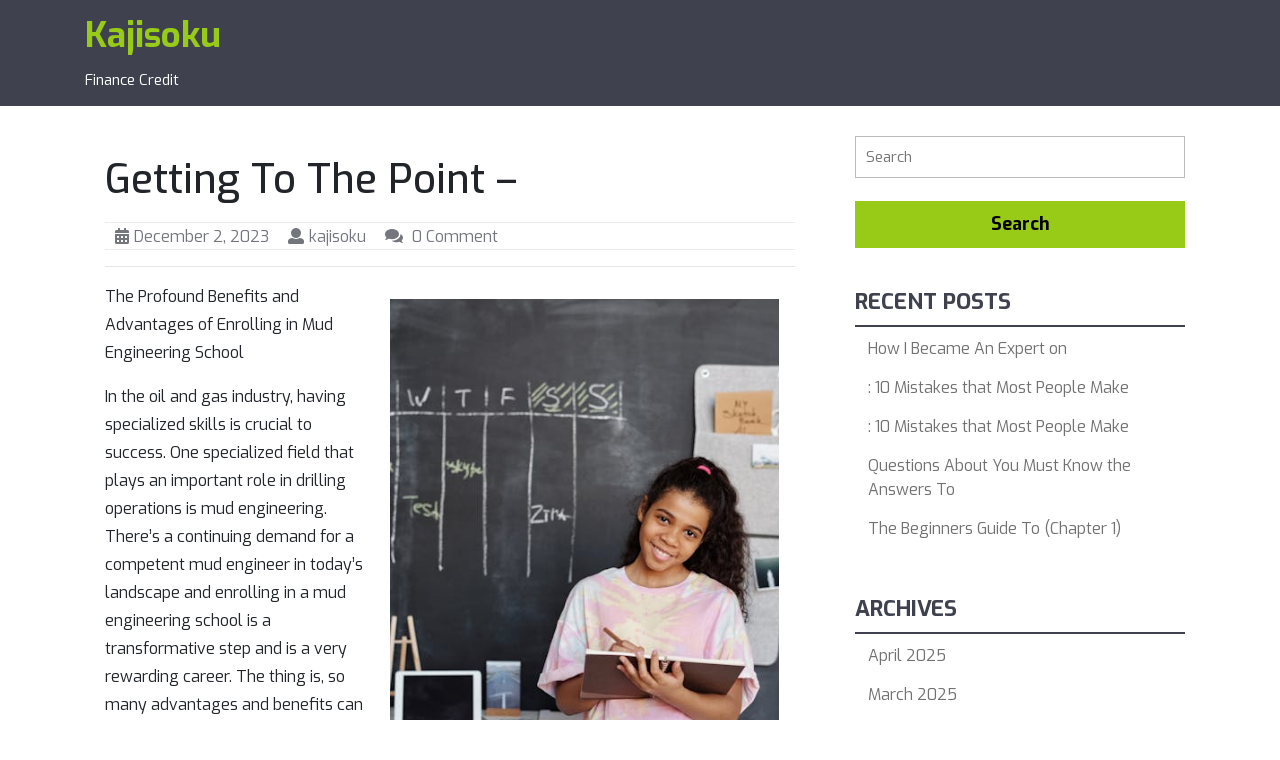

--- FILE ---
content_type: text/html; charset=UTF-8
request_url: https://www.kajisoku.net/getting-to-the-point-13/
body_size: 11802
content:
<!DOCTYPE html>
<html lang="en-US">
<head>
  <meta charset="UTF-8">
  <meta name="viewport" content="width=device-width">
  <title>Getting To The Point &#8211; &#8211; Kajisoku</title>
<meta name='robots' content='max-image-preview:large' />
	<style>img:is([sizes="auto" i], [sizes^="auto," i]) { contain-intrinsic-size: 3000px 1500px }</style>
	<link rel='dns-prefetch' href='//fonts.googleapis.com' />
<link rel="alternate" type="application/rss+xml" title="Kajisoku &raquo; Feed" href="https://www.kajisoku.net/feed/" />
<link rel="alternate" type="application/rss+xml" title="Kajisoku &raquo; Comments Feed" href="https://www.kajisoku.net/comments/feed/" />
<link rel="alternate" type="application/rss+xml" title="Kajisoku &raquo; Getting To The Point &#8211; Comments Feed" href="https://www.kajisoku.net/getting-to-the-point-13/feed/" />
<script type="text/javascript">
/* <![CDATA[ */
window._wpemojiSettings = {"baseUrl":"https:\/\/s.w.org\/images\/core\/emoji\/16.0.1\/72x72\/","ext":".png","svgUrl":"https:\/\/s.w.org\/images\/core\/emoji\/16.0.1\/svg\/","svgExt":".svg","source":{"concatemoji":"https:\/\/www.kajisoku.net\/wp-includes\/js\/wp-emoji-release.min.js?ver=6.8.3"}};
/*! This file is auto-generated */
!function(s,n){var o,i,e;function c(e){try{var t={supportTests:e,timestamp:(new Date).valueOf()};sessionStorage.setItem(o,JSON.stringify(t))}catch(e){}}function p(e,t,n){e.clearRect(0,0,e.canvas.width,e.canvas.height),e.fillText(t,0,0);var t=new Uint32Array(e.getImageData(0,0,e.canvas.width,e.canvas.height).data),a=(e.clearRect(0,0,e.canvas.width,e.canvas.height),e.fillText(n,0,0),new Uint32Array(e.getImageData(0,0,e.canvas.width,e.canvas.height).data));return t.every(function(e,t){return e===a[t]})}function u(e,t){e.clearRect(0,0,e.canvas.width,e.canvas.height),e.fillText(t,0,0);for(var n=e.getImageData(16,16,1,1),a=0;a<n.data.length;a++)if(0!==n.data[a])return!1;return!0}function f(e,t,n,a){switch(t){case"flag":return n(e,"\ud83c\udff3\ufe0f\u200d\u26a7\ufe0f","\ud83c\udff3\ufe0f\u200b\u26a7\ufe0f")?!1:!n(e,"\ud83c\udde8\ud83c\uddf6","\ud83c\udde8\u200b\ud83c\uddf6")&&!n(e,"\ud83c\udff4\udb40\udc67\udb40\udc62\udb40\udc65\udb40\udc6e\udb40\udc67\udb40\udc7f","\ud83c\udff4\u200b\udb40\udc67\u200b\udb40\udc62\u200b\udb40\udc65\u200b\udb40\udc6e\u200b\udb40\udc67\u200b\udb40\udc7f");case"emoji":return!a(e,"\ud83e\udedf")}return!1}function g(e,t,n,a){var r="undefined"!=typeof WorkerGlobalScope&&self instanceof WorkerGlobalScope?new OffscreenCanvas(300,150):s.createElement("canvas"),o=r.getContext("2d",{willReadFrequently:!0}),i=(o.textBaseline="top",o.font="600 32px Arial",{});return e.forEach(function(e){i[e]=t(o,e,n,a)}),i}function t(e){var t=s.createElement("script");t.src=e,t.defer=!0,s.head.appendChild(t)}"undefined"!=typeof Promise&&(o="wpEmojiSettingsSupports",i=["flag","emoji"],n.supports={everything:!0,everythingExceptFlag:!0},e=new Promise(function(e){s.addEventListener("DOMContentLoaded",e,{once:!0})}),new Promise(function(t){var n=function(){try{var e=JSON.parse(sessionStorage.getItem(o));if("object"==typeof e&&"number"==typeof e.timestamp&&(new Date).valueOf()<e.timestamp+604800&&"object"==typeof e.supportTests)return e.supportTests}catch(e){}return null}();if(!n){if("undefined"!=typeof Worker&&"undefined"!=typeof OffscreenCanvas&&"undefined"!=typeof URL&&URL.createObjectURL&&"undefined"!=typeof Blob)try{var e="postMessage("+g.toString()+"("+[JSON.stringify(i),f.toString(),p.toString(),u.toString()].join(",")+"));",a=new Blob([e],{type:"text/javascript"}),r=new Worker(URL.createObjectURL(a),{name:"wpTestEmojiSupports"});return void(r.onmessage=function(e){c(n=e.data),r.terminate(),t(n)})}catch(e){}c(n=g(i,f,p,u))}t(n)}).then(function(e){for(var t in e)n.supports[t]=e[t],n.supports.everything=n.supports.everything&&n.supports[t],"flag"!==t&&(n.supports.everythingExceptFlag=n.supports.everythingExceptFlag&&n.supports[t]);n.supports.everythingExceptFlag=n.supports.everythingExceptFlag&&!n.supports.flag,n.DOMReady=!1,n.readyCallback=function(){n.DOMReady=!0}}).then(function(){return e}).then(function(){var e;n.supports.everything||(n.readyCallback(),(e=n.source||{}).concatemoji?t(e.concatemoji):e.wpemoji&&e.twemoji&&(t(e.twemoji),t(e.wpemoji)))}))}((window,document),window._wpemojiSettings);
/* ]]> */
</script>
<style id='wp-emoji-styles-inline-css' type='text/css'>

	img.wp-smiley, img.emoji {
		display: inline !important;
		border: none !important;
		box-shadow: none !important;
		height: 1em !important;
		width: 1em !important;
		margin: 0 0.07em !important;
		vertical-align: -0.1em !important;
		background: none !important;
		padding: 0 !important;
	}
</style>
<link rel='stylesheet' id='wp-block-library-css' href='https://www.kajisoku.net/wp-includes/css/dist/block-library/style.min.css?ver=6.8.3' type='text/css' media='all' />
<style id='wp-block-library-theme-inline-css' type='text/css'>
.wp-block-audio :where(figcaption){color:#555;font-size:13px;text-align:center}.is-dark-theme .wp-block-audio :where(figcaption){color:#ffffffa6}.wp-block-audio{margin:0 0 1em}.wp-block-code{border:1px solid #ccc;border-radius:4px;font-family:Menlo,Consolas,monaco,monospace;padding:.8em 1em}.wp-block-embed :where(figcaption){color:#555;font-size:13px;text-align:center}.is-dark-theme .wp-block-embed :where(figcaption){color:#ffffffa6}.wp-block-embed{margin:0 0 1em}.blocks-gallery-caption{color:#555;font-size:13px;text-align:center}.is-dark-theme .blocks-gallery-caption{color:#ffffffa6}:root :where(.wp-block-image figcaption){color:#555;font-size:13px;text-align:center}.is-dark-theme :root :where(.wp-block-image figcaption){color:#ffffffa6}.wp-block-image{margin:0 0 1em}.wp-block-pullquote{border-bottom:4px solid;border-top:4px solid;color:currentColor;margin-bottom:1.75em}.wp-block-pullquote cite,.wp-block-pullquote footer,.wp-block-pullquote__citation{color:currentColor;font-size:.8125em;font-style:normal;text-transform:uppercase}.wp-block-quote{border-left:.25em solid;margin:0 0 1.75em;padding-left:1em}.wp-block-quote cite,.wp-block-quote footer{color:currentColor;font-size:.8125em;font-style:normal;position:relative}.wp-block-quote:where(.has-text-align-right){border-left:none;border-right:.25em solid;padding-left:0;padding-right:1em}.wp-block-quote:where(.has-text-align-center){border:none;padding-left:0}.wp-block-quote.is-large,.wp-block-quote.is-style-large,.wp-block-quote:where(.is-style-plain){border:none}.wp-block-search .wp-block-search__label{font-weight:700}.wp-block-search__button{border:1px solid #ccc;padding:.375em .625em}:where(.wp-block-group.has-background){padding:1.25em 2.375em}.wp-block-separator.has-css-opacity{opacity:.4}.wp-block-separator{border:none;border-bottom:2px solid;margin-left:auto;margin-right:auto}.wp-block-separator.has-alpha-channel-opacity{opacity:1}.wp-block-separator:not(.is-style-wide):not(.is-style-dots){width:100px}.wp-block-separator.has-background:not(.is-style-dots){border-bottom:none;height:1px}.wp-block-separator.has-background:not(.is-style-wide):not(.is-style-dots){height:2px}.wp-block-table{margin:0 0 1em}.wp-block-table td,.wp-block-table th{word-break:normal}.wp-block-table :where(figcaption){color:#555;font-size:13px;text-align:center}.is-dark-theme .wp-block-table :where(figcaption){color:#ffffffa6}.wp-block-video :where(figcaption){color:#555;font-size:13px;text-align:center}.is-dark-theme .wp-block-video :where(figcaption){color:#ffffffa6}.wp-block-video{margin:0 0 1em}:root :where(.wp-block-template-part.has-background){margin-bottom:0;margin-top:0;padding:1.25em 2.375em}
</style>
<style id='classic-theme-styles-inline-css' type='text/css'>
/*! This file is auto-generated */
.wp-block-button__link{color:#fff;background-color:#32373c;border-radius:9999px;box-shadow:none;text-decoration:none;padding:calc(.667em + 2px) calc(1.333em + 2px);font-size:1.125em}.wp-block-file__button{background:#32373c;color:#fff;text-decoration:none}
</style>
<style id='global-styles-inline-css' type='text/css'>
:root{--wp--preset--aspect-ratio--square: 1;--wp--preset--aspect-ratio--4-3: 4/3;--wp--preset--aspect-ratio--3-4: 3/4;--wp--preset--aspect-ratio--3-2: 3/2;--wp--preset--aspect-ratio--2-3: 2/3;--wp--preset--aspect-ratio--16-9: 16/9;--wp--preset--aspect-ratio--9-16: 9/16;--wp--preset--color--black: #000000;--wp--preset--color--cyan-bluish-gray: #abb8c3;--wp--preset--color--white: #ffffff;--wp--preset--color--pale-pink: #f78da7;--wp--preset--color--vivid-red: #cf2e2e;--wp--preset--color--luminous-vivid-orange: #ff6900;--wp--preset--color--luminous-vivid-amber: #fcb900;--wp--preset--color--light-green-cyan: #7bdcb5;--wp--preset--color--vivid-green-cyan: #00d084;--wp--preset--color--pale-cyan-blue: #8ed1fc;--wp--preset--color--vivid-cyan-blue: #0693e3;--wp--preset--color--vivid-purple: #9b51e0;--wp--preset--gradient--vivid-cyan-blue-to-vivid-purple: linear-gradient(135deg,rgba(6,147,227,1) 0%,rgb(155,81,224) 100%);--wp--preset--gradient--light-green-cyan-to-vivid-green-cyan: linear-gradient(135deg,rgb(122,220,180) 0%,rgb(0,208,130) 100%);--wp--preset--gradient--luminous-vivid-amber-to-luminous-vivid-orange: linear-gradient(135deg,rgba(252,185,0,1) 0%,rgba(255,105,0,1) 100%);--wp--preset--gradient--luminous-vivid-orange-to-vivid-red: linear-gradient(135deg,rgba(255,105,0,1) 0%,rgb(207,46,46) 100%);--wp--preset--gradient--very-light-gray-to-cyan-bluish-gray: linear-gradient(135deg,rgb(238,238,238) 0%,rgb(169,184,195) 100%);--wp--preset--gradient--cool-to-warm-spectrum: linear-gradient(135deg,rgb(74,234,220) 0%,rgb(151,120,209) 20%,rgb(207,42,186) 40%,rgb(238,44,130) 60%,rgb(251,105,98) 80%,rgb(254,248,76) 100%);--wp--preset--gradient--blush-light-purple: linear-gradient(135deg,rgb(255,206,236) 0%,rgb(152,150,240) 100%);--wp--preset--gradient--blush-bordeaux: linear-gradient(135deg,rgb(254,205,165) 0%,rgb(254,45,45) 50%,rgb(107,0,62) 100%);--wp--preset--gradient--luminous-dusk: linear-gradient(135deg,rgb(255,203,112) 0%,rgb(199,81,192) 50%,rgb(65,88,208) 100%);--wp--preset--gradient--pale-ocean: linear-gradient(135deg,rgb(255,245,203) 0%,rgb(182,227,212) 50%,rgb(51,167,181) 100%);--wp--preset--gradient--electric-grass: linear-gradient(135deg,rgb(202,248,128) 0%,rgb(113,206,126) 100%);--wp--preset--gradient--midnight: linear-gradient(135deg,rgb(2,3,129) 0%,rgb(40,116,252) 100%);--wp--preset--font-size--small: 13px;--wp--preset--font-size--medium: 20px;--wp--preset--font-size--large: 36px;--wp--preset--font-size--x-large: 42px;--wp--preset--spacing--20: 0.44rem;--wp--preset--spacing--30: 0.67rem;--wp--preset--spacing--40: 1rem;--wp--preset--spacing--50: 1.5rem;--wp--preset--spacing--60: 2.25rem;--wp--preset--spacing--70: 3.38rem;--wp--preset--spacing--80: 5.06rem;--wp--preset--shadow--natural: 6px 6px 9px rgba(0, 0, 0, 0.2);--wp--preset--shadow--deep: 12px 12px 50px rgba(0, 0, 0, 0.4);--wp--preset--shadow--sharp: 6px 6px 0px rgba(0, 0, 0, 0.2);--wp--preset--shadow--outlined: 6px 6px 0px -3px rgba(255, 255, 255, 1), 6px 6px rgba(0, 0, 0, 1);--wp--preset--shadow--crisp: 6px 6px 0px rgba(0, 0, 0, 1);}:where(.is-layout-flex){gap: 0.5em;}:where(.is-layout-grid){gap: 0.5em;}body .is-layout-flex{display: flex;}.is-layout-flex{flex-wrap: wrap;align-items: center;}.is-layout-flex > :is(*, div){margin: 0;}body .is-layout-grid{display: grid;}.is-layout-grid > :is(*, div){margin: 0;}:where(.wp-block-columns.is-layout-flex){gap: 2em;}:where(.wp-block-columns.is-layout-grid){gap: 2em;}:where(.wp-block-post-template.is-layout-flex){gap: 1.25em;}:where(.wp-block-post-template.is-layout-grid){gap: 1.25em;}.has-black-color{color: var(--wp--preset--color--black) !important;}.has-cyan-bluish-gray-color{color: var(--wp--preset--color--cyan-bluish-gray) !important;}.has-white-color{color: var(--wp--preset--color--white) !important;}.has-pale-pink-color{color: var(--wp--preset--color--pale-pink) !important;}.has-vivid-red-color{color: var(--wp--preset--color--vivid-red) !important;}.has-luminous-vivid-orange-color{color: var(--wp--preset--color--luminous-vivid-orange) !important;}.has-luminous-vivid-amber-color{color: var(--wp--preset--color--luminous-vivid-amber) !important;}.has-light-green-cyan-color{color: var(--wp--preset--color--light-green-cyan) !important;}.has-vivid-green-cyan-color{color: var(--wp--preset--color--vivid-green-cyan) !important;}.has-pale-cyan-blue-color{color: var(--wp--preset--color--pale-cyan-blue) !important;}.has-vivid-cyan-blue-color{color: var(--wp--preset--color--vivid-cyan-blue) !important;}.has-vivid-purple-color{color: var(--wp--preset--color--vivid-purple) !important;}.has-black-background-color{background-color: var(--wp--preset--color--black) !important;}.has-cyan-bluish-gray-background-color{background-color: var(--wp--preset--color--cyan-bluish-gray) !important;}.has-white-background-color{background-color: var(--wp--preset--color--white) !important;}.has-pale-pink-background-color{background-color: var(--wp--preset--color--pale-pink) !important;}.has-vivid-red-background-color{background-color: var(--wp--preset--color--vivid-red) !important;}.has-luminous-vivid-orange-background-color{background-color: var(--wp--preset--color--luminous-vivid-orange) !important;}.has-luminous-vivid-amber-background-color{background-color: var(--wp--preset--color--luminous-vivid-amber) !important;}.has-light-green-cyan-background-color{background-color: var(--wp--preset--color--light-green-cyan) !important;}.has-vivid-green-cyan-background-color{background-color: var(--wp--preset--color--vivid-green-cyan) !important;}.has-pale-cyan-blue-background-color{background-color: var(--wp--preset--color--pale-cyan-blue) !important;}.has-vivid-cyan-blue-background-color{background-color: var(--wp--preset--color--vivid-cyan-blue) !important;}.has-vivid-purple-background-color{background-color: var(--wp--preset--color--vivid-purple) !important;}.has-black-border-color{border-color: var(--wp--preset--color--black) !important;}.has-cyan-bluish-gray-border-color{border-color: var(--wp--preset--color--cyan-bluish-gray) !important;}.has-white-border-color{border-color: var(--wp--preset--color--white) !important;}.has-pale-pink-border-color{border-color: var(--wp--preset--color--pale-pink) !important;}.has-vivid-red-border-color{border-color: var(--wp--preset--color--vivid-red) !important;}.has-luminous-vivid-orange-border-color{border-color: var(--wp--preset--color--luminous-vivid-orange) !important;}.has-luminous-vivid-amber-border-color{border-color: var(--wp--preset--color--luminous-vivid-amber) !important;}.has-light-green-cyan-border-color{border-color: var(--wp--preset--color--light-green-cyan) !important;}.has-vivid-green-cyan-border-color{border-color: var(--wp--preset--color--vivid-green-cyan) !important;}.has-pale-cyan-blue-border-color{border-color: var(--wp--preset--color--pale-cyan-blue) !important;}.has-vivid-cyan-blue-border-color{border-color: var(--wp--preset--color--vivid-cyan-blue) !important;}.has-vivid-purple-border-color{border-color: var(--wp--preset--color--vivid-purple) !important;}.has-vivid-cyan-blue-to-vivid-purple-gradient-background{background: var(--wp--preset--gradient--vivid-cyan-blue-to-vivid-purple) !important;}.has-light-green-cyan-to-vivid-green-cyan-gradient-background{background: var(--wp--preset--gradient--light-green-cyan-to-vivid-green-cyan) !important;}.has-luminous-vivid-amber-to-luminous-vivid-orange-gradient-background{background: var(--wp--preset--gradient--luminous-vivid-amber-to-luminous-vivid-orange) !important;}.has-luminous-vivid-orange-to-vivid-red-gradient-background{background: var(--wp--preset--gradient--luminous-vivid-orange-to-vivid-red) !important;}.has-very-light-gray-to-cyan-bluish-gray-gradient-background{background: var(--wp--preset--gradient--very-light-gray-to-cyan-bluish-gray) !important;}.has-cool-to-warm-spectrum-gradient-background{background: var(--wp--preset--gradient--cool-to-warm-spectrum) !important;}.has-blush-light-purple-gradient-background{background: var(--wp--preset--gradient--blush-light-purple) !important;}.has-blush-bordeaux-gradient-background{background: var(--wp--preset--gradient--blush-bordeaux) !important;}.has-luminous-dusk-gradient-background{background: var(--wp--preset--gradient--luminous-dusk) !important;}.has-pale-ocean-gradient-background{background: var(--wp--preset--gradient--pale-ocean) !important;}.has-electric-grass-gradient-background{background: var(--wp--preset--gradient--electric-grass) !important;}.has-midnight-gradient-background{background: var(--wp--preset--gradient--midnight) !important;}.has-small-font-size{font-size: var(--wp--preset--font-size--small) !important;}.has-medium-font-size{font-size: var(--wp--preset--font-size--medium) !important;}.has-large-font-size{font-size: var(--wp--preset--font-size--large) !important;}.has-x-large-font-size{font-size: var(--wp--preset--font-size--x-large) !important;}
:where(.wp-block-post-template.is-layout-flex){gap: 1.25em;}:where(.wp-block-post-template.is-layout-grid){gap: 1.25em;}
:where(.wp-block-columns.is-layout-flex){gap: 2em;}:where(.wp-block-columns.is-layout-grid){gap: 2em;}
:root :where(.wp-block-pullquote){font-size: 1.5em;line-height: 1.6;}
</style>
<link rel='stylesheet' id='perfect-blog-basic-style-css' href='https://www.kajisoku.net/wp-content/themes/perfect-blog/style.css?ver=6.8.3' type='text/css' media='all' />
<style id='perfect-blog-basic-style-inline-css' type='text/css'>

			p,span{
			    color:!important;
			    font-family: ;
			    font-size: ;
			}
			a{
			    color:!important;
			    font-family: ;
			}
			li{
			    color:!important;
			    font-family: ;
			}
			h1{
			    color:!important;
			    font-family: !important;
			    font-size: !important;
			}
			h2{
			    color:!important;
			    font-family: !important;
			    font-size: !important;
			}
			h3{
			    color:!important;
			    font-family: !important;
			    font-size: !important;
			}
			h4{
			    color:!important;
			    font-family: !important;
			    font-size: !important;
			}
			h5{
			    color:!important;
			    font-family: !important;
			    font-size: !important;
			}
			h6{
			    color:!important;
			    font-family: !important;
			    font-size: !important;
			}
a.button, .second-border a:hover, #footer input[type="submit"], .woocommerce span.onsale, .woocommerce #respond input#submit, .woocommerce a.button, .woocommerce button.button, .woocommerce input.button,.woocommerce #respond input#submit.alt, .woocommerce a.button.alt, .woocommerce button.button.alt, .woocommerce input.button.alt, #sidebar input[type="submit"], #sidebar .tagcloud a:hover, .pagination a:hover, .pagination .current, #header main-menu-navigation ul li:hover > ul li:hover,#comments input[type="submit"].submit, #menu-sidebar input[type="submit"],.tags p a:hover,.meta-nav:hover,#slider .inner_carousel .more-btn a:hover,#comments a.comment-reply-link,#sidebar aside#woocommerce_product_search-2 button,#footer .tagcloud a, #footer form.woocommerce-product-search button, #sidebar form.woocommerce-product-search button{background-color: ;}comments input[type="submit"].submit, nav.woocommerce-MyAccount-navigation ul li{background-color: !important;}input[type="submit"], .social-media i:hover, main-menu-navigation ul li a:hover,main-menu-navigation ul li a:active, .copyright p a,.woocommerce-message::before, h1.entry-title, #footer li a:hover,.primary-navigation ul ul a,.primary-navigation ul ul,.tags i,.metabox a:hover,#sidebar ul li a:hover{color: ;}#footer input[type="search"],.primary-navigation ul ul,.second-border a:hover, #footer form.woocommerce-product-search button, #sidebar form.woocommerce-product-search button{border-color: ;}.primary-navigation ul ul{border-top-color: !important;}#header, .contentbox h4, .copyright, .woocommerce .widget_price_filter .ui-slider .ui-slider-range, .woocommerce .widget_price_filter .ui-slider .ui-slider-handle{background-color: ;}.page-box h4 a,#sidebar h3, #header main-menu-navigation ul li:hover > ul li a,.tags p a,.meta-nav,.entry-content a, .woocommerce-product-details__short-description p a, .comment-body p a,#sidebar .textwidget a#sidebar .textwidget a#sidebar .textwidget a{color: ;}#footer .tagcloud a,.tags p a{border-color: ;}@media screen and (max-width:1000px) {}body{max-width: 100%;}.page-template-custom-front-page #header{width:100%}.page-template-custom-front-page #header{position: static; background-color: #101631;}#slider .carousel-caption, #slider .inner_carousel, #slider .inner_carousel h1, #slider .inner_carousel p, #slider .readbutton{text-align:left; left:15%; right:30%;}#slider img{opacity:0.7}.second-border a, #slider .inner_carousel .more-btn a, #comments .form-submit input[type="submit"]{padding-top: px !important; padding-bottom: px !important; padding-left: px !important; padding-right: px !important; display:inline-block;}.second-border a, #slider .inner_carousel .more-btn a, #comments .form-submit input[type="submit"]{border-radius: px;}.fixed-header{position:static;} @media screen and (max-width:575px) {.fixed-header{position:fixed;} }@media screen and (max-width:575px) {#slider{display:none;} }@media screen and (max-width:575px) {#scroll-top{display:block !important;} }@media screen and (max-width:575px) {#sidebar{display:block;} }@media screen and (max-width:575px) {#loader-wrapper{display:block;} }.page-box-single{background-color: transparent;}.woocommerce #respond input#submit, .woocommerce a.button, .woocommerce button.button, .woocommerce input.button, .woocommerce #respond input#submit.alt, .woocommerce a.button.alt, .woocommerce button.button.alt, .woocommerce input.button.alt, .woocommerce input.button.alt, .woocommerce button.button:disabled, .woocommerce button.button:disabled[disabled]{padding-top: 10px; padding-bottom: 10px;}.woocommerce #respond input#submit, .woocommerce a.button, .woocommerce button.button, .woocommerce input.button, .woocommerce #respond input#submit.alt, .woocommerce a.button.alt, .woocommerce button.button.alt, .woocommerce input.button.alt, .woocommerce input.button.alt, .woocommerce button.button:disabled, .woocommerce button.button:disabled[disabled]{padding-left: 16px; padding-right: 16px;}.woocommerce #respond input#submit, .woocommerce a.button, .woocommerce button.button, .woocommerce input.button, .woocommerce #respond input#submit.alt, .woocommerce a.button.alt, .woocommerce button.button.alt, .woocommerce input.button.alt, .woocommerce input.button.alt, .woocommerce button.button:disabled, .woocommerce button.button:disabled[disabled]{border-radius: 0px;}.woocommerce ul.products li.product, .woocommerce-page ul.products li.product{padding-top: 10px !important; padding-bottom: 10px !important;}.woocommerce ul.products li.product, .woocommerce-page ul.products li.product{padding-left: 10px !important; padding-right: 10px !important;}.woocommerce ul.products li.product, .woocommerce-page ul.products li.product{border-radius: 0px;}.woocommerce ul.products li.product, .woocommerce-page ul.products li.product{box-shadow: 0px 0px 0px #eee;}.copyright span{font-size: 15px;}.copyright{padding-top: 15px !important; padding-bottom: 15px !important;}#footer{background-color: ;}#scroll-top .fas{font-size: 22px;}#slider img{height: px;}#slider{background-color: 1;}
</style>
<link rel='stylesheet' id='perfect-blogging-basic-style-css' href='https://www.kajisoku.net/wp-content/themes/perfect-blogging/style.css?ver=6.8.3' type='text/css' media='all' />
<style id='perfect-blogging-basic-style-inline-css' type='text/css'>
.read-comp a,#slider .inner_carousel .more-btn a{padding-top: px; padding-bottom: px; padding-left: px; padding-right: px; display:inline-block;}.read-comp a,#slider .inner_carousel .more-btn a, #comments .form-submit input[type="submit"]{border-radius: px;}
</style>
<link rel='stylesheet' id='perfect-blog-font-css' href='//fonts.googleapis.com/css?family=PT+Sans%3A300%2C400%2C600%2C700%2C800%2C900%7CRoboto%3A400%2C700%7CExo%3A100%2C100i%2C200%2C200i%2C300%2C300i%2C400%2C400i%2C500%2C500i%2C600%2C600i%2C700%2C700i%2C800%2C800i%2C900%2C900i%7COpen+Sans%7COverpass%7CMontserrat%3A300%2C400%2C600%2C700%2C800%2C900%7CPlayball%3A300%2C400%2C600%2C700%2C800%2C900%7CAlegreya%3A300%2C400%2C600%2C700%2C800%2C900%7CJulius+Sans+One%7CArsenal%7CSlabo%7CLato%7COverpass+Mono%7CSource+Sans+Pro%7CRaleway%7CMerriweather%7CDroid+Sans%7CRubik%7CLora%7CUbuntu%7CCabin%7CArimo%7CPlayfair+Display%7CQuicksand%7CPadauk%7CMuli%7CInconsolata%7CBitter%7CPacifico%7CIndie+Flower%7CVT323%7CDosis%7CFrank+Ruhl+Libre%7CFjalla+One%7COxygen%7CArvo%7CNoto+Serif%7CLobster%7CCrimson+Text%7CYanone+Kaffeesatz%7CAnton%7CLibre+Baskerville%7CBree+Serif%7CGloria+Hallelujah%7CJosefin+Sans%7CAbril+Fatface%7CVarela+Round%7CVampiro+One%7CShadows+Into+Light%7CCuprum%7CRokkitt%7CVollkorn%7CFrancois+One%7COrbitron%7CPatua+One%7CAcme%7CSatisfy%7CJosefin+Slab%7CQuattrocento+Sans%7CArchitects+Daughter%7CRusso+One%7CMonda%7CRighteous%7CLobster+Two%7CHammersmith+One%7CCourgette%7CPermanent+Marker%7CCherry+Swash%7CCormorant+Garamond%7CPoiret+One%7CBenchNine%7CEconomica%7CHandlee%7CCardo%7CAlfa+Slab+One%7CAveria+Serif+Libre%7CCookie%7CChewy%7CGreat+Vibes%7CComing+Soon%7CPhilosopher%7CDays+One%7CKanit%7CShrikhand%7CTangerine%7CIM+Fell+English+SC%7CBoogaloo%7CBangers%7CFredoka+One%7CBad+Script%7CVolkhov%7CShadows+Into+Light+Two%7CMarck+Script%7CSacramento%7CUnica+One&#038;ver=6.8.3' type='text/css' media='all' />
<link rel='stylesheet' id='perfect-blog-block-style-css' href='https://www.kajisoku.net/wp-content/themes/perfect-blog/css/blocks.css?ver=6.8.3' type='text/css' media='all' />
<link rel='stylesheet' id='bootstrap-css-css' href='https://www.kajisoku.net/wp-content/themes/perfect-blog/css/bootstrap.css?ver=6.8.3' type='text/css' media='all' />
<link rel='stylesheet' id='perfect-blog-effect-css-css' href='https://www.kajisoku.net/wp-content/themes/perfect-blog/css/effect.css?ver=6.8.3' type='text/css' media='all' />
<link rel='stylesheet' id='font-awesome-css-css' href='https://www.kajisoku.net/wp-content/themes/perfect-blog/css/fontawesome-all.css?ver=6.8.3' type='text/css' media='all' />
<script type="text/javascript" src="https://www.kajisoku.net/wp-includes/js/jquery/jquery.min.js?ver=3.7.1" id="jquery-core-js"></script>
<script type="text/javascript" src="https://www.kajisoku.net/wp-includes/js/jquery/jquery-migrate.min.js?ver=3.4.1" id="jquery-migrate-js"></script>
<script type="text/javascript" src="https://www.kajisoku.net/wp-content/themes/perfect-blog/js/custom.js?ver=6.8.3" id="perfect-blog-customscripts-jquery-js"></script>
<script type="text/javascript" src="https://www.kajisoku.net/wp-content/themes/perfect-blog/js/bootstrap.js?ver=6.8.3" id="bootstrap-js-js"></script>
<link rel="https://api.w.org/" href="https://www.kajisoku.net/wp-json/" /><link rel="alternate" title="JSON" type="application/json" href="https://www.kajisoku.net/wp-json/wp/v2/posts/715" /><link rel="EditURI" type="application/rsd+xml" title="RSD" href="https://www.kajisoku.net/xmlrpc.php?rsd" />
<meta name="generator" content="WordPress 6.8.3" />
<link rel="canonical" href="https://www.kajisoku.net/getting-to-the-point-13/" />
<link rel='shortlink' href='https://www.kajisoku.net/?p=715' />
<link rel="alternate" title="oEmbed (JSON)" type="application/json+oembed" href="https://www.kajisoku.net/wp-json/oembed/1.0/embed?url=https%3A%2F%2Fwww.kajisoku.net%2Fgetting-to-the-point-13%2F" />
<link rel="alternate" title="oEmbed (XML)" type="text/xml+oembed" href="https://www.kajisoku.net/wp-json/oembed/1.0/embed?url=https%3A%2F%2Fwww.kajisoku.net%2Fgetting-to-the-point-13%2F&#038;format=xml" />
</head>
<body class="wp-singular post-template-default single single-post postid-715 single-format-standard wp-theme-perfect-blog wp-child-theme-perfect-blogging">
    
  <div class="close-sticky ">
    <header role="banner">
              <div id="loader-wrapper" class="w-100 h-100">
          <div id="loader"></div>
          <div class="loader-section section-left"></div>
          <div class="loader-section section-right"></div>
        </div>
            <a class="screen-reader-text skip-link" href="#maincontent">Skip to content</a>
      <div id="header" class="py-1">
        <div class="container">
          <div class="row">
            <div class="logo col-lg-3 col-md-9 col-9">
                                                                                                <p class="site-title mb-0"><a href="https://www.kajisoku.net/" rel="home">Kajisoku</a></p>
                                                                                                <p class="site-description mb-2">
                    Finance Credit                  </p>
                                          </div>
            <div class="col-lg-7 col-md-3 col-3">
                            <div id="menu-sidebar" class="nav sidebar">
                <nav id="primary-site-navigation" class="primary-navigation" role="navigation" aria-label="Top Menu">
                                    <div id="contact-info" class="text-center">
                    <div class="social-icons">
                                                                   
                                          </div>
                    
<form role="search" method="get" class="search-form" action="https://www.kajisoku.net/">
	<label>
		<span class="screen-reader-text">Search for:</span>
		<input type="search" class="search-field" placeholder="Search" value="" name="s">
	</label>
	<input type="submit" class="search-submit" value="Search">
</form>                  </div>
                  <a href="javascript:void(0)" class="closebtn responsive-menu p-2"><i class="far fa-times-circle"></i><span class="screen-reader-text">Close Menu</span></a>
                </nav>
              </div>
            </div>
            <div class="social-media col-lg-2 col-md-3 my-3">
                                           
                          </div>
          </div>
        </div>
      </div>
    </header>
  </div>
<div class="container">
    <main id="maincontent" role="main" class="middle-align">
    		    	<div class="row">
		       	<div class="col-lg-8 col-md-8" class="content-ts">
					<article class="page-box-single">
	<h1>Getting To The Point &#8211;</h1>
	<div class="metabox">
					<span class="entry-date"><i class="fas fa-calendar-alt"></i><a href="https://www.kajisoku.net/2023/12/02/">December 2, 2023<span class="screen-reader-text">December 2, 2023</span></a></span> 
							<span class="entry-author"><i class="fas fa-user"></i><a href="https://www.kajisoku.net/author/kajisoku/">kajisoku</a></span>							<span class="entry-comments"><i class="fas fa-comments"></i> 0 Comment </span>
			</div>
				        
    <hr>                    
    <div class="entry-content"><p><img decoding="async" src="https://images.pexels.com/photos/4143798/pexels-photo-4143798.jpeg?auto=compress&amp;cs=tinysrgb&amp;h=650&amp;w=940" style="width:389px;float:right;margin:1em" />The Profound Benefits and Advantages of Enrolling in Mud Engineering School</p>
<p>In the oil and gas industry, having specialized skills is crucial to success. One specialized field that plays an important role in drilling operations is mud engineering. There&#8217;s a continuing demand for a competent mud engineer in today&#8217;s landscape and enrolling in a mud engineering school is a transformative step and is a very rewarding career. The thing is, so many advantages and benefits can be acquired from it beyond the classroom. </p>
<p>Advantages of Enrolling:</p>
<p>Gain Specialized Knowledge and Expertise</p>
<p>Mud engineering schools can offer a focused curriculum that&#8217;s well-tailored to the intricacies of drilling and getting a successful drilling operation. Students can delve into mud composition and the interaction between the drilling fluids and its geological formation. The specialized knowledge that can be acquired equips a student with a deeper understanding of the various challenges that they may face in the field. </p>
<p>Get Hands-On Training</p>
<p>Compared to conventional education, mud engineering schools also emphasize hands-on training. Students will have the opportunity to work with modern equipment that&#8217;s used in the industry and simulates real-world scenarios. The practical exposure will not just reinforce theoretical concepts but instill confidence in handling various challenges during drilling operations. </p>
<p>Industry Relevance</p>
<p>Another advantage of mud engineering schools is that they also have a collaborate with industry experts in designing a curriculum that aligns well with the current industry standards and practices. This will help ensure that every student will be well-prepared for the demands of the job when they graduate. </p>
<p>More Opportunities</p>
<p>These types of schools also have networking connections within the industry. Students will have the opportunity to interact with professionals and secure internships with different leading companies. Having a good network early in one&#8217;s career opens the door to different job opportunities and provides an advantage in today&#8217;s competitive job market. </p>
<p>Benefits that can be Acquired:</p>
<p>More Career Opportunities</p>
<p>The graduates of mud engineering schools are also in high demand in the oil and gas industry. Their specialized skill set makes them indispensable in drilling operations which leads to more lucrative career opportunities. Mud engineers play a crucial role when it comes to ensuring the success and efficiency of drilling projects. </p>
<p>Global Opportunity</p>
<p>The skills that can be acquired in mud engineering schools are not only meant for a particular region. The global nature of the oil and gas industry allows mud engineers to work with projects globally. The opportunity globally not only broadens the professional horizon but also exposes the engineer to different geological conditions and various drilling challenges which enhances their expertise. </p>
<p>Environmentally Friendly Practices</p>
<p>Mud engineers also implement environmentally friendly practices. Their expertise in mud composition contributes to the minimal environmental impact of drilling activities. As the industry now increases its emphasis on sustainable practices, mud engineers play an important role when it comes to aligning drilling operations with environmentally friendly practices.</p>
<p>Continuous Learning</p>
<p>The constantly evolving nature of the oil and gas industry requires professionals to stay updated on technological advancements and industry trends. Mud engineering schools instill a culture of continuous learning and prepare graduates to navigate the amazing landscape of the energy sector throughout their careers. </p>
<p>Considering a career in mud engineering is a transformative decision with tons of benefits that can be acquired. From getting specialized knowledge and hands-on training, the advantages and benefits are truly vast. As the energy industry continues to evolve, mud engineers remain important, making mud engineering schools a good starting point for those craving a successful career in the field.</p>
<p><a href="https://mudengineeringschooldetails.mystrikingly.com/blog/the-profound-benefits-and-advantages-of-enrolling-in-mud-engineering-school">The Ultimate Guide to </a></p>
<p><a href=" ">Why not learn more about ?</a></p>
</div>
    	    <div class="tags"><p></p></div>
        
	<nav class="navigation post-navigation" aria-label="Posts">
		<h2 class="screen-reader-text">Post navigation</h2>
		<div class="nav-links"><div class="nav-previous"><a href="https://www.kajisoku.net/discovering-the-truth-about-15/" rel="prev"><span class="meta-nav" aria-hidden="true"><i class="far fa-long-arrow-alt-left"></i>  Previous</span> <span class="screen-reader-text">Previous post:</span> </a></div><div class="nav-next"><a href="https://www.kajisoku.net/a-10-point-plan-for-without-being-overwhelmed-12/" rel="next"><span class="meta-nav" aria-hidden="true">Next <i class="far fa-long-arrow-alt-right"></i></span> <span class="screen-reader-text">Next post:</span> </a></div></div>
	</nav><div class="clearfix"></div>
	
<div id="comments" class="comments-area">
	
	
		<div id="respond" class="comment-respond">
		<h2 id="reply-title" class="comment-reply-title">Leave a Reply <small><a rel="nofollow" id="cancel-comment-reply-link" href="/getting-to-the-point-13/#respond" style="display:none;">Cancel reply</a></small></h2><form action="https://www.kajisoku.net/wp-comments-post.php" method="post" id="commentform" class="comment-form"><p class="comment-notes"><span id="email-notes">Your email address will not be published.</span> <span class="required-field-message">Required fields are marked <span class="required">*</span></span></p><p class="comment-form-comment"><label for="comment">Comment <span class="required">*</span></label> <textarea id="comment" name="comment" cols="45" rows="8" maxlength="65525" required="required"></textarea></p><p class="comment-form-author"><label for="author">Name <span class="required">*</span></label> <input id="author" name="author" type="text" value="" size="30" maxlength="245" autocomplete="name" required="required" /></p>
<p class="comment-form-email"><label for="email">Email <span class="required">*</span></label> <input id="email" name="email" type="text" value="" size="30" maxlength="100" aria-describedby="email-notes" autocomplete="email" required="required" /></p>
<p class="comment-form-url"><label for="url">Website</label> <input id="url" name="url" type="text" value="" size="30" maxlength="200" autocomplete="url" /></p>
<p class="form-submit"><input name="submit" type="submit" id="submit" class="submit" value="Post Comment" /> <input type='hidden' name='comment_post_ID' value='715' id='comment_post_ID' />
<input type='hidden' name='comment_parent' id='comment_parent' value='0' />
</p>
			<!-- Anti-spam Reloaded plugin wordpress.org/plugins/anti-spam-reloaded/ -->
			<p class="antispamrel-group" style="clear: both;">
				<label>Current ye<span style="display: none;">ignore me</span>@r<span class="required">*</span>
				</label>
				<input type="hidden" name="antspmrl-a" class="antispamrel-control-a" value="2026" />
				<input type="text" name="antspmrl-q" class="antispamrel-control-q" value="46" autocomplete="off" />
			</p>
			<p class="antispamrel-group" style="display: none;">
				<label>Leave this field empty</label>
				<input type="text" name="antspmrl-e-email-url-website" class="antispamrel-control-e" value="" autocomplete="off" />
			</p>
		</form>	</div><!-- #respond -->
	</div></article>		       	</div>
				<div id="sidebar" class="col-lg-4 col-md-4">
					<aside id="search-2" class="widget widget_search">
<form role="search" method="get" class="search-form" action="https://www.kajisoku.net/">
	<label>
		<span class="screen-reader-text">Search for:</span>
		<input type="search" class="search-field" placeholder="Search" value="" name="s">
	</label>
	<input type="submit" class="search-submit" value="Search">
</form></aside>
		<aside id="recent-posts-2" class="widget widget_recent_entries">
		<h3 class="widget-title">Recent Posts</h3>
		<ul>
											<li>
					<a href="https://www.kajisoku.net/how-i-became-an-expert-on-18/">How I Became An Expert on</a>
									</li>
											<li>
					<a href="https://www.kajisoku.net/10-mistakes-that-most-people-make-12/">: 10 Mistakes that Most People Make</a>
									</li>
											<li>
					<a href="https://www.kajisoku.net/10-mistakes-that-most-people-make-11/">: 10 Mistakes that Most People Make</a>
									</li>
											<li>
					<a href="https://www.kajisoku.net/questions-about-you-must-know-the-answers-to-13/">Questions About  You Must Know the Answers To</a>
									</li>
											<li>
					<a href="https://www.kajisoku.net/the-beginners-guide-to-chapter-1-3/">The Beginners Guide To  (Chapter 1)</a>
									</li>
					</ul>

		</aside><aside id="archives-2" class="widget widget_archive"><h3 class="widget-title">Archives</h3>
			<ul>
					<li><a href='https://www.kajisoku.net/2025/04/'>April 2025</a></li>
	<li><a href='https://www.kajisoku.net/2025/03/'>March 2025</a></li>
	<li><a href='https://www.kajisoku.net/2025/02/'>February 2025</a></li>
	<li><a href='https://www.kajisoku.net/2025/01/'>January 2025</a></li>
	<li><a href='https://www.kajisoku.net/2023/12/'>December 2023</a></li>
	<li><a href='https://www.kajisoku.net/2023/11/'>November 2023</a></li>
	<li><a href='https://www.kajisoku.net/2023/10/'>October 2023</a></li>
	<li><a href='https://www.kajisoku.net/2023/09/'>September 2023</a></li>
	<li><a href='https://www.kajisoku.net/2020/10/'>October 2020</a></li>
	<li><a href='https://www.kajisoku.net/2020/09/'>September 2020</a></li>
	<li><a href='https://www.kajisoku.net/2020/08/'>August 2020</a></li>
	<li><a href='https://www.kajisoku.net/2020/06/'>June 2020</a></li>
	<li><a href='https://www.kajisoku.net/2020/05/'>May 2020</a></li>
	<li><a href='https://www.kajisoku.net/2020/04/'>April 2020</a></li>
	<li><a href='https://www.kajisoku.net/2020/03/'>March 2020</a></li>
	<li><a href='https://www.kajisoku.net/2020/02/'>February 2020</a></li>
	<li><a href='https://www.kajisoku.net/2020/01/'>January 2020</a></li>
			</ul>

			</aside><aside id="categories-2" class="widget widget_categories"><h3 class="widget-title">Categories</h3>
			<ul>
					<li class="cat-item cat-item-21"><a href="https://www.kajisoku.net/category/advertising-marketing/">Advertising &amp; Marketing</a>
</li>
	<li class="cat-item cat-item-3"><a href="https://www.kajisoku.net/category/arts-entertainment/">Arts &amp; Entertainment</a>
</li>
	<li class="cat-item cat-item-20"><a href="https://www.kajisoku.net/category/auto-motor/">Auto &amp; Motor</a>
</li>
	<li class="cat-item cat-item-18"><a href="https://www.kajisoku.net/category/business-products-services/">Business Products &amp; Services</a>
</li>
	<li class="cat-item cat-item-5"><a href="https://www.kajisoku.net/category/clothing-fashion/">Clothing &amp; Fashion</a>
</li>
	<li class="cat-item cat-item-2"><a href="https://www.kajisoku.net/category/employment/">Employment</a>
</li>
	<li class="cat-item cat-item-13"><a href="https://www.kajisoku.net/category/financial/">Financial</a>
</li>
	<li class="cat-item cat-item-22"><a href="https://www.kajisoku.net/category/foods-culinary/">Foods &amp; Culinary</a>
</li>
	<li class="cat-item cat-item-8"><a href="https://www.kajisoku.net/category/health-fitness/">Health &amp; Fitness</a>
</li>
	<li class="cat-item cat-item-17"><a href="https://www.kajisoku.net/category/health-care-medical/">Health Care &amp; Medical</a>
</li>
	<li class="cat-item cat-item-19"><a href="https://www.kajisoku.net/category/home-products-services/">Home Products &amp; Services</a>
</li>
	<li class="cat-item cat-item-16"><a href="https://www.kajisoku.net/category/internet-services/">Internet Services</a>
</li>
	<li class="cat-item cat-item-23"><a href="https://www.kajisoku.net/category/legal/">Legal</a>
</li>
	<li class="cat-item cat-item-24"><a href="https://www.kajisoku.net/category/miscellaneous/">Miscellaneous</a>
</li>
	<li class="cat-item cat-item-15"><a href="https://www.kajisoku.net/category/personal-product-services/">Personal Product &amp; Services</a>
</li>
	<li class="cat-item cat-item-14"><a href="https://www.kajisoku.net/category/pets-animals/">Pets &amp; Animals</a>
</li>
	<li class="cat-item cat-item-4"><a href="https://www.kajisoku.net/category/real-estate/">Real Estate</a>
</li>
	<li class="cat-item cat-item-10"><a href="https://www.kajisoku.net/category/relationships/">Relationships</a>
</li>
	<li class="cat-item cat-item-12"><a href="https://www.kajisoku.net/category/software/">Software</a>
</li>
	<li class="cat-item cat-item-11"><a href="https://www.kajisoku.net/category/sports-athletics/">Sports &amp; Athletics</a>
</li>
	<li class="cat-item cat-item-7"><a href="https://www.kajisoku.net/category/technology/">Technology</a>
</li>
	<li class="cat-item cat-item-9"><a href="https://www.kajisoku.net/category/travel/">Travel</a>
</li>
	<li class="cat-item cat-item-1"><a href="https://www.kajisoku.net/category/uncategorized/">Uncategorized</a>
</li>
	<li class="cat-item cat-item-6"><a href="https://www.kajisoku.net/category/web-resources/">Web Resources</a>
</li>
			</ul>

			</aside><aside id="sape_tizer-2" class="widget advert_tizer"><script type="text/javascript">
<!--
var _acic={dataProvider:10};(function(){var e=document.createElement("script");e.type="text/javascript";e.async=true;e.src="https://www.acint.net/aci.js";var t=document.getElementsByTagName("script")[0];t.parentNode.insertBefore(e,t)})()
//-->
</script></aside><aside id="magenet_widget-2" class="widget widget_magenet_widget"><aside class="widget magenet_widget_box"><div class="mads-block"></div></aside></aside>				</div>
			</div>
			    <div class="clearfix"></div>
    </main>
</div>

<!-- wmm w --><footer role="contentinfo">
    <div  id="footer" class="copyright-wrapper">
    <div class="container">
      <div class="row">
         
         
         
              </div>
    </div>
  </div>
  <div class="copyright">
    <span><a href=https://www.themeshopy.com/themes/free-wordpress-blog-theme/>Blog WordPress Theme</a> By Themeshopy    </span>
  </div>
</footer>
      <button id="scroll-top" title="Scroll to Top"><span class="fas fa-chevron-up" aria-hidden="true"></span><span class="screen-reader-text">Scroll to Top</span></button>
  <script type="speculationrules">
{"prefetch":[{"source":"document","where":{"and":[{"href_matches":"\/*"},{"not":{"href_matches":["\/wp-*.php","\/wp-admin\/*","\/wp-content\/uploads\/*","\/wp-content\/*","\/wp-content\/plugins\/*","\/wp-content\/themes\/perfect-blogging\/*","\/wp-content\/themes\/perfect-blog\/*","\/*\\?(.+)"]}},{"not":{"selector_matches":"a[rel~=\"nofollow\"]"}},{"not":{"selector_matches":".no-prefetch, .no-prefetch a"}}]},"eagerness":"conservative"}]}
</script>
<script type="text/javascript" src="https://www.kajisoku.net/wp-content/plugins/anti-spam-reloaded/js/anti-spam.min.js?ver=6.4" id="anti-spam-reloaded-script-js"></script>
<script type="text/javascript" src="https://www.kajisoku.net/wp-includes/js/comment-reply.min.js?ver=6.8.3" id="comment-reply-js" async="async" data-wp-strategy="async"></script>
<script type="text/javascript" src="https://www.kajisoku.net/wp-content/themes/perfect-blog/js/jquery.superfish.js?ver=6.8.3" id="jquery-superfish-js"></script>
  </body>
</html>

--- FILE ---
content_type: text/css
request_url: https://www.kajisoku.net/wp-content/themes/perfect-blog/style.css?ver=6.8.3
body_size: 8419
content:
/*
Theme Name: Perfect Blog
Theme URI: https://www.themeshopy.com/themes/free-wordpress-blog-theme/
Author: Themeshopy
Author URI: https://www.themeshopy.com/
Description: The perfect blog is attractive and is also categorised as a minimal blog theme crafted solely for the bloggers who are well versed in multipurpose blogging. They are experts in making personal blogs, sports blogs, news, Magazine, creative blogs, photography, portfolio fashion blogs, food blogs, travel journals, Personal finance niches, Health and wellness niches, Parenting niches, Self-improvement niches, youtube bloggers, travel blog, recipe blog for the multipurpose magazines or newspaper theme or knowlegebase blogs. The perfect blog is a good blog theme that is associated with multiple characteristics or features. Some important features accompanied with it are the user friendly personalization options apart from being SEO friendly. Other features included are styling options, Theme Options, call to action button [CTA] and the styling options. These are also translation ready making them suitable as far as understanding is concerned. The large slider is attached with a banner and it is where the CTA is. It is one of the important things that attract the visitors. This theme has the compatibility with various feature layouts for different pages, products or posts. There is a security factor associated with it because of the clean code and the bootstrap framework with it increases the development speed. Apart from this, you also get the short codes important for the incorporation of functional features. For the easy understanding of the theme, you have the interactive demo as well. Demo https://themeshopy.com/perfect-blog/
Tested up to: 5.7
Requires PHP: 7.2.14
Version: 0.7.1
license: GNU General Public License v3.0
License URI: http://www.gnu.org/licenses/gpl.html
Text Domain: perfect-blog
Tags: wide-blocks, flexible-header, block-styles, left-sidebar, right-sidebar, one-column, two-columns, three-columns, four-columns, grid-layout, custom-colors, custom-background, custom-logo, custom-menu, custom-header, editor-style, featured-images, footer-widgets, full-width-template, theme-options, translation-ready, rtl-language-support, threaded-comments, blog, news, post-formats, portfolio

Perfect Blog WordPress Theme has been created by Themeshopy, 2018.
Perfect Blog WordPress Theme is released under the terms of GNU GPL

In this theme some code is taken from Twenty Sixteen.
*/

/* Basic Style */
*{
	outline:none;
}
body{
	-ms-word-wrap:break-word;
	word-wrap:break-word;
	background-color:#fff;
	font-size: 15px;
	color:#5b5b5b;
	font-family: 'Exo', sans-serif;
  overflow-x: hidden;
}
img{
	border:none;
	max-width:100%;
	height:auto;
}
section img, iframe, .woocommerce #customer_login .col-1, .woocommerce #customer_login .col-2 {
  max-width: 100%;
}
h1,h2,h3,h4,h5,h6{
	margin:0;
	padding:10px 0;
	color: #000
}
p{
	margin:0 0 15px;
	padding:0;
	font-size:16px;
  line-height: 1.8;
}
a{
	color:#000;
  text-decoration:none;
}
a:hover{
	color:#666;
}
a:focus,a:hover{
	text-decoration:none !important;
}
a:focus,input:focus, #header .primary-navigation ul ul a:focus, .woocommerce form .form-row input:focus.input-text, .woocommerce form .form-row textarea:focus,textarea:focus, .page-template-custom-front-page #header a:focus, #footer form.woocommerce-product-search button:focus{
  outline: 2px solid #FF4500;
  border-bottom: 1px solid #000;
}
#header a:focus, .copyright a:focus, #footer a:focus{
  outline: 2px solid #FF4500;
  border-bottom: 1px solid #fff;
}
ul{
	margin:0 0 0 15px;
	padding:0;
}
:hover{
  -webkit-transition-duration: 1s;
  -moz-transition-duration: 1s;
  -o-transition-duration: 1s;
  transition-duration: 1s;
}
select {
  width: 100%;
  padding: 10px;
}
.clear, #respond, article,aside,details,figcaption,figure,footer,header,hgroup,main,menu,nav,section,summary{
  clear:both;
}
input[type='submit']:hover{
	cursor: pointer;
}
.center{
	text-align:center;
	margin-bottom:40px;
}
.middle-align{
	margin:0 auto;
	padding:20px 0 20px;
}
.wp-caption{
	font-size:13px;
	max-width:100%;
}
.wp-caption-text, *, .bypostauthor, body,img, .wp-caption, .gallery-caption, .sticky{
	margin:0;
	padding:0;
}
.screen-reader-text {
	position: absolute;
	top:-9999em;
	left:-9999em;
}
/*wide block*/
.entry-content .alignwide {
  margin-left  : -80px;
  margin-right : -80px;
}
.entry-content .alignfull {
  margin-left  : calc( -100vw / 2 + 100% / 2 );
  margin-right : calc( -100vw / 2 + 100% / 2 );
  max-width    : 100vw;
}
.alignfull img {
  width: 100vw;
} 
.left-sidebar-page .entry-content .alignwide, .left-sidebar-page .entry-content .alignfull, .right-sidebar-page .entry-content .alignwide, .right-sidebar-page .entry-content .alignfull{
  margin-left  : 0;
  margin-right : 0;
}
.toggle-menu, a.closebtn, #menu-sidebar .social-media, #menu-sidebar .mail, #menu-sidebar .book-btn, .elementor-html #loader, #contact-info, .elementor-html #loader-wrapper, .no-js #loader-wrapper{ 
  display: none; 
}
/* Text meant only for screen readers. */
.screen-reader-text {
  border: 0;
  clip: rect(1px, 1px, 1px, 1px);
  clip-path: inset(50%);
  height: 1px;
  margin: -1px;
  overflow: hidden;
  padding: 0;
  position: absolute;
  width: 1px;
  word-wrap: normal !important;
}
.screen-reader-text:focus {
  background-color: #eee;
  clip: auto !important;
  clip-path: none;
  color: #444;
  display: block;
  font-size: 1em;
  height: auto;
  left: 5px;
  line-height: normal;
  padding: 15px 23px 14px;
  text-decoration: none;
  top: 5px;
  width: auto;
  z-index: 100000; /* Above WP toolbar. */
}
.alignleft,img.alignleft {
 	display: inline;
	float: left;
	margin-right:20px;
	margin-top:4px;
	margin-bottom:10px;
	padding:0;
	border:1px solid #bbb;
	padding:5px;
}
.alignright,img.alignright {
	display: inline;
	float: right;
	border:1px solid #bbb;
	padding:5px;
	margin-bottom:10px;
	margin-left:25px;
}
.aligncenter,img.aligncenter {
	clear: both;
	display: block;
	margin-left: auto;
	margin-right: auto;
	margin-top:0;
}
.comment-list .comment-content ul{
	list-style:none;
	margin-left:15px;
}
.comment-list .comment-content ul li{
	margin:5px;
}
small{
	font-size:14px !important;
}
input[type="text"],input[type="email"],input[type="phno"],input[type="password"],textarea{
	border:1px solid #bcbcbc;
	width:100%;
	font-size:16px;
	padding:10px 10px;
	margin:0 0 23px 0;
	height:auto;
}
textarea{
	height:111px;
}
input[type="search"] {
  padding: 10px;
  border: 1px solid #bbb;
  color: #000;
}
input[type="submit"] {
	border: none;
	text-align:center;
	font-size:16px;
	padding:10px 30px;
	background: #000;
	font-weight:bold;
	color:#e37e86;
}
/* Sweep To Right */
.hvr-sweep-to-right {
	display: inline-block;
	vertical-align: middle;
	-webkit-transform: translateZ(0);
	transform: translateZ(0);
	box-shadow: 0 0 1px rgba(0,0,0,0);
	-webkit-backface-visibility: hidden;
	backface-visibility: hidden;
	-moz-osx-font-smoothing: grayscale;
	position: relative;
	-webkit-transition-property: color;
	transition-property: color;
	-webkit-transition-duration: 0.3s;
	transition-duration: 0.3s;
}
.hvr-sweep-to-right:before {
	content: "";
	position: absolute;
	z-index: -1;
	top: 0;
	left: 0;
	right: 0;
	bottom: 0;
	background: #000;
	-webkit-transform: scaleX(0);
	transform: scaleX(0);
	-webkit-transform-origin: 0 50%;
	transform-origin: 0 50%;
	-webkit-transition-property: transform;
	transition-property: transform;
	-webkit-transition-duration: 0.3s;
	transition-duration: 0.3s;
	-webkit-transition-timing-function: ease-out;
	transition-timing-function: ease-out;
}
.hvr-sweep-to-right:hover,.hvr-sweep-to-right:focus,.hvr-sweep-to-right:active, #header .logo a, #header .logo p, .social-media a,.social-media i{
	color: #fff;
}
.hvr-sweep-to-right:hover:before,.hvr-sweep-to-right:focus:before,.hvr-sweep-to-right:active:before {
	-webkit-transform: scaleX(1);
	transform: scaleX(1);
}
/* ---------Buttons--------- */
a.button{
	background:#e37e86;
  color: #000;
  font-size: 16px;
  padding: 7px 30px;
	font-weight:bold;
}
/*preloader*/
#loader-wrapper {
  position: fixed;
  top: 0;
  left: 0;
  z-index: 99999;
  overflow: hidden;
}
#loader {
  display: block;
  position: relative;
  left: 50%;
  top: 50%;
  width: 150px;
  height: 150px;
  margin: -75px 0 0 -75px;
  border-radius: 50%;
  border: 3px solid transparent;
  border-top-color: #16a085;
  -webkit-animation: spin 1.7s linear infinite;
  animation: spin 1.7s linear infinite;
  z-index: 99999999;
}
#loader:before {
  content: "";
  position: absolute;
  top: 5px;
  left: 5px;
  right: 5px;
  bottom: 5px;
  border-radius: 50%;
  border: 3px solid transparent;
  border-top-color: #e74c3c;
  -webkit-animation: spin-reverse .6s linear infinite;
  animation: spin-reverse .6s linear infinite;
}
#loader:after {
  content: "";
  position: absolute;
  top: 15px;
  left: 15px;
  right: 15px;
  bottom: 15px;
  border-radius: 50%;
  border: 3px solid transparent;
  border-top-color: #f9c922;
  -webkit-animation: spin 1s linear infinite;
  animation: spin 1s linear infinite;
}
@-webkit-keyframes spin {
  0% {
    -webkit-transform: rotate(0deg);
  }
  100% {
    -webkit-transform: rotate(360deg);
  }
}
@keyframes spin {
  0% {
    -webkit-transform: rotate(0deg);
    transform: rotate(0deg);
  }
  100% {
    -webkit-transform: rotate(360deg);
    transform: rotate(360deg);
  }
}
@-webkit-keyframes spin-reverse {
  0% {
    -webkit-transform: rotate(0deg);
  }
  100% {
    -webkit-transform: rotate(-360deg);
  }
}
@keyframes spin-reverse {
  0% {
    -webkit-transform: rotate(0deg);
    transform: rotate(0deg);
  }
  100% {
    -webkit-transform: rotate(-360deg);
    transform: rotate(-360deg);
  }
}
#loader-wrapper .loader-section {
  position: fixed;
  top: 0;
  width: 51%;
  height: 100%;
  background: #222;
  z-index: 10;
}
#loader-wrapper .loader-section.section-left {
  left: 0;
}
#loader-wrapper .loader-section.section-right {
  right: 0;
}
.loaded #loader-wrapper .loader-section.section-left {
  -webkit-transform: translateX(-100%);
  transform: translateX(-100%);
  -webkit-transition: all 0.7s 0.3s cubic-bezier(0.645, 0.045, 0.355, 1);
  transition: all 0.7s 0.3s cubic-bezier(0.645, 0.045, 0.355, 1);
}
.loaded #loader-wrapper .loader-section.section-right {
  -webkit-transform: translateX(100%);
  transform: translateX(100%);
  -webkit-transition: all 0.7s 0.3s cubic-bezier(0.645, 0.045, 0.355, 1);
  transition: all 0.7s 0.3s cubic-bezier(0.645, 0.045, 0.355, 1);
}
.loaded #loader {
  opacity: 0;
  -webkit-transition: all 0.3s ease-out;
  transition: all 0.3s ease-out;
}
.loaded #loader-wrapper {
  visibility: hidden;
  -webkit-transform: translateY(-100%);
  transform: translateY(-100%);
  -webkit-transition: all 0.3s 1s ease-out;
  transition: all 0.3s 1s ease-out;
}
/*----------Sticky Header------*/
.fixed-header {
  position: fixed;
  top:0; left:0;
  width: 100%;
  background: #fff;
  box-shadow: 2px 2px 10px 0px #2d2d2d;
  z-index: 999999;
}
.page-template-custom-front-page .fixed-header #header{
  background: #101631;
  box-shadow: 2px 2px 10px 0px #2d2d2d;
}
/* ---------HEADER--------- */
#header .logo h1, p.site-title a{
	font-size:25px;
	font-weight:bold;
}
#header .logo p{
  font-size:12px;
}
.page-template-custom-front-page #header {
  z-index: 99;
  transition: 0.3s;
  position: absolute;
  padding: 15px 0;
  background: transparent;
}
#header{
  background: #101631;
  position: static;
}
.social-media i {
  font-size: 15px;
}
.social-media i:hover{
	color: #e37e86;
}
.social-media{
  display: block;
}
/* --------- MENUS CSS --------- */
.main-menu {
  border-bottom: 1px solid #000;
}
.primary-navigation ul{
  list-style: none;
  margin: 0;
}
.primary-navigation li{
  display: inline-block;
  position: relative;
}
.primary-navigation ul li a{
  display: block;
  color: #fff;
  font-size: 14px;
  font-weight: 600;
  padding: 16px 18px 16px 10px;
  text-transform: uppercase;
}
.primary-navigation ul ul{
  display: none;
  position: absolute;
  min-width: 215px;
  z-index: 999;
  top:45px;
  border-top: 5px solid #e37e86 !important;
  border: 1px solid #e37e86;
}
.primary-navigation ul ul ul{
  left: 100%;
  top: 5px;
}
.primary-navigation ul ul a{
  color: #e37e86;
  background-color: #fff;
  border: none;
  padding: 13px;
  font-weight: 700;
  font-size: 12px;
  z-index: 999;
}
.primary-navigation ul ul li:hover > a {
  color: #000;
}
.primary-navigation ul ul li{
  float: none;
  display: block;
  text-align: left;
  padding: 0;
}
.primary-navigation ul ul li:last-child{
  border-bottom: 0;
}
.primary-navigation ul li:hover > ul{
  display: block;
}
/*--------------- SUPERFISH MENU ---------------------------*/
.sf-arrows .sf-with-ul:after{
  content: '\f067';
  position: absolute;
  font-weight: 600;
  font-family: 'Font Awesome 5 Free';
  font-size: 10px;
  padding: 0px 6px;
  top:18px;
}
.sf-arrows ul .sf-with-ul:after{
  right: 10px;
  top:12px;
}
.sf-arrows ul li > .sf-with-ul:focus:after,.sf-arrows ul li:hover > .sf-with-ul:after,.sf-arrows .sfHover > .sf-with-ul:after{
  content: '\f068';
  font-weight: 600;
  font-family: 'Font Awesome 5 Free';
}
.sf-arrows .sf-with-ul{
  padding-right: 30px;
}
/* Homepage */
.innerlightbox{
  padding:2% 0;
}
.page-box {
  padding: 10px;
  margin-bottom: 15px;
  border-bottom: solid 2px #eee;
}
.page-box h2 a{
	color:#101631;
	margin:0 0 29px 0;
	padding:0;
}
.page-box p{
	font-size:15px;
	margin:10px 0;
	line-height: 25px;
	color: #717171;
}
.box-image{
	margin:0;
}
.our-services img{
	width:100%;
}
.our-services .services-box{
	margin:40px 0 20px 0;
}
.second-border a {
  border: solid 1px #717171;
  border-radius: 30px;
  padding: 12px 25px;
  font-size: 15px;
  color: #717171;
}
.second-border a:hover {
  background: #e37e86;
  color: #000;
  border: 1px solid #e37e86;
}
.second-border{
  text-align: right;
  margin: 25px 0; 
}
/* Category */
.title h2 {
  font-size: 29px;
}
hr.titlehr {
  background: #000;
  width: 29%;
  height: 2px;
}
.contentbox {
  position: absolute;
  top: 50%;
  transform: translateY(-50%);
}
.contentbox h3 a {
  color: #fff;
  background: #101631c7;
  display: table;
  font-size: 14px;
}
.woocommerce-input-wrapper, .entry-audio audio, table#wp-calendar, #footer .search-form label{
  width: 100%;
}
.metabox i {
  padding: 5px;
}
.page-box-single .metabox span {
  padding: 0 5px;
}
.metabox a:hover{
  color: #e37e86;
}
.entry-content code, .meta-nav{
  color:#101631;
}
.meta-nav {
  font-weight: bold;
  font-size: 14px;
  text-transform: uppercase;
  padding: 10px;
  background: #fff;
}
.meta-nav:hover{
  background: #e37e86;
  color: #000;
}
.page-box-single{
  background: #f7f7f7;
  padding: 20px;
}
.nav-links{
  padding-top:10px;
}
.post-title{
  margin:10px 0;
  color: #1a8129;
  display: block;
}
.meta-nav i {
  font-weight: 900;
  font-size: 15px;
  padding: 8px 0;
}
.tags{
  margin:20px 0;
}
.tags i{
  font-size: 20px;
  color:#e37e86;
  margin-right: 10px;
}
.tags p a{
  font-size: 15px;
  color:#101631;
  border: 1px solid #101631;
  padding: 5px 10px;
  margin:5px;
  display: inline-block;
}
.tags p a:hover{
  color: #000;
  background: #e37e86;
  border: 1px solid #fff;
}
.metabox a{
  color: #5b5b5b;
}
.date-section{
  text-align: right;
}
/* Headings */
section h2{
	font-weight:bold;
	text-align:center;
	margin:0 0 45px;
	padding:0;
	text-transform:uppercase;
}
section h3{
	font-weight:bold;
	text-align:center;
	margin:30px 0 0 0;
	text-transform:uppercase;
}
section h4{
	color:#000;
	font-weight:bold;
	font-size:20px;
}
section h5{
	color:#3890cb;
	font-weight:bold;
	font-size:24px;
	margin:0 0 10px 0;
	padding:0;
}
.text-center{
	text-align: center!important;
}
a.r_button {
	background: #3790ca;
	padding: 0.5em 2em;
	color: #fff;
}
section .innerlightbox{
	background-size:100% 100%;
	padding:4.5em 0;
	color:#000;
}
.entry-content p a, .woocommerce-product-details__short-description p a, .comment-body p a{
  color: #101631;
  text-decoration: underline !important;
}
.entry-content input#pwbox-1168 {
  padding: 8px;
}
/* Footer Section */
#footer .widget {
  padding: 5% 0;
}
#footer .textwidget a{
  text-decoration: underline;
}
.copyright a, #footer li a, #footer td, #footer th,#sidebar th, .tagcloud a, #footer .textwidget a, #footer a.rsswidget, #footer a.rsswidget, #footer table#wp-calendar td a, #footer td#prev a, #footer #calendar_wrap a, #footer #calendar_wrap a:hover {
  color: #fff;
}
#footer input[type="search"] {
  width: 100%;
  border: none;
  padding: 7px 6px;
  border: solid 1px #e37e86;
}
#footer input[type="submit"] {
  font-size: 10px;
  padding: 12px 8px;
  font-weight: bold;
  color: #fff;
  margin: 3px 0 0 0;
  width: 25%;
  float: right;
  font-size: 15px;
}
#footer caption,#sideabr caption {
  font-weight: bold;
  color: #fff;
  font-size: 20px;
}
#footer table,#footer th,#footer td,#sidebar table,#sidebar th,#sidebar td {
  border: 1px solid #d1d1d1;
  text-align: center;
}
#sidebar td,#sidebar td#prev a,#sidebar th {
	color:#737171 !important;
	padding: 5px;
}
#footer td {
  padding: 2px;
}
#footer th,#sidebar th {
  text-align: center;
  padding: 3px;
}
#footer select,#sidebar select {
  padding: 8px 5px;
  color: #4d4d4d;
}
#footer li a {
  font-size: 15px;
}
#footer li a:hover{
  color: #e37e86;
}
#footer ul li {
  list-style: none;
  padding: 5px 0;
}
#footer ul {
	margin: 0;
}
#footer{
	background:#25272e;
	color:#fff;
  clear:both;
}
#footer h3{
	text-align:left;
	text-transform:uppercase;
	font-size:24px;
	font-weight: bold;
	padding:0 0 17px 0;
	color: #fff;
}
#footer p{
	font-size:15px;
}
#footer .news-form{
	margin-top:24px;
}
#footer input[type="text"]{width:60%;
	padding:8px 5%;
	float:left;
	margin-right:2%;
	border-radius:5px;
}
#footer input[type="submit"] {
  width: 100%;
  padding: 8px 0;
  float: right;
  border: none;
  background: #e37e86;
  border-radius: 0px;
  color: #000;
  margin: 0;
  margin: 2% 0; 
}
.copyright p {
  font-size: 16px !important;
  color: #fff;
  margin-bottom: 0;
}
.copyright p a{
  color: #e37e86;
}
.copyright {
  background: #222;
  color: #fff;
}
#footer .tagcloud a:hover {
  border: 1px solid #fff;
}
#footer .tagcloud a {
  background: #e37e86;
  color: #000;
  border: 1px solid #e37e86;
  font-size: 15px !important;
  padding: 5px 18px;
  margin: 0 2px 6px;
  display: inline-block;
}
/*scroll to top*/
#scroll-top{
  background:#000;
  border:2px solid #000;
  color:#fff;
  cursor:pointer;
  width:65px;
  height:65px;
  opacity:0.5;
  position:fixed;
  bottom:60px;
  right:20px;
  z-index:9999;
  -webkit-border-radius:0;
  -moz-border-radius:0;
  border-radius:0;
  font-size:20px;
  clip-path: polygon(50% 0%, 100% 50%, 50% 100%, 0% 50%);
  display: none;
}
.left-align{
  left: 20px;
}
.center-align {
  left: 50%;
  right: 50%;
}
/* --------- POST --------- */
.bradcrumbs{
	padding:30px 0;
}
.bradcrumbs a{
	background:#f1f1f1;
	color:#000;
	padding:5px 15px;
	margin-right:5px;
}
.bradcrumbs a:hover{
	background:#ffd34e;
}
.bradcrumbs span{
	background:#dddddd;
	color:#000;
	padding:5px 15px;
}
/* Comments BOX */
#comments {
  display: block;
}
#comments h2.comments-title{
  font-size:25px;
  font-weight:bold;
  border-top:2px dotted #7e7e7e;
  margin:10px 0;
  padding: 30px 0 10px;
}
#comments h3.comment-reply-title{
  font-size:20px;
  font-weight:bold;
  clear:both;
}  
#comments input[type="text"],#comments input[type="email"],#comments textarea{
  width:100%;
  padding:12px 10px;
  font-size:18px;
  margin:20px 0 0 0;
}
#comments input[type="submit"].submit{
  background:#e37e86;
  padding:10px 50px;
  font-weight:bold;
  color: #000;
  margin-top:20px;
  margin-left:0;
  border: none;
}
#comments a.comment-reply-link{
  color:#000;
  background: #e37e86;
  padding:5px 15px;
}
#comments a.comment-reply-link:hover{
  background:rgb(21, 28, 39);
  color: #fff;
}
#comments a time{
  color:#1a8129;
  font-weight:bold;
  font-size:12px;
}
#comments ol li li{
  margin-left: 25px;
}
.comment-body{
  margin-bottom: 20px;
}
.content-ts #comments ul{
  margin:0 0 0 40px;
}
#comments .reply{
  text-align: right;
}
#comments ol.comment-list {
  color: #5b5b5b;
  font-size: 18px;
}
.comment-meta.commentmetadata {
  margin: 8px 0;
}
li#comment{
  margin-bottom: 20px;
}
.comment-author cite.fn{
  padding-left: 10px;
}
.content-ts #comments h2.comments-title{
  padding-top: 10px;
  font-size: 25px;
}
.content-ts #comments ol li li{
  margin-left: 25px;
}
.content-ts #comments ol li{
  width:100%;
  background:none;
  list-style:none;
  margin: 0;
  background:#fff;
  display: inline-block;
} 
/* --------- SLIDER--------- */
#slider{ 
  background: #000;
}
#slider img {
  width: 100%;
  opacity: 0.7;
}
.carousel-control-prev-icon,.carousel-control-next-icon{
  background: transparent;
}
#slider .carousel-item-next, #slider .carousel-item-prev, #slider .carousel-item.active {
  display: block !important;
}
#slider .carousel-control-next, #slider .carousel-control-prev{
  opacity: 1;
}
.carousel-control-next-icon, .carousel-control-prev-icon{
  color: #fff;
  font-size: 20px;
}
#slider .inner_carousel h1 a, #slider .inner_carousel{
  color: #fff;
}
#slider .inner_carousel h1{
  font-weight: 700;
  font-size: 32px;
}
#slider .carousel-caption {
  right: 30%;
  top: 50%;
  left: 15%;
  transform: translateY(-50%);
}
#slider .inner_carousel p {
  font-size: 15px;
  line-height: 1.8;
}
#slider .inner_carousel .more-btn a {
  background: #fff;
  padding: 12px 35px;
  border-radius: 34px;
  font-size: 16px;
  font-weight: 600;
}
#slider .inner_carousel .more-btn a:hover{
  background: #e37e86;
  color: #000;
}
/*woocommerce*/
.woocommerce-product-gallery__image {
  padding: 5px;
}
.woocommerce #sidebar {
  margin-top: 2em;
}
.woocommerce ul.products li.product .woocommerce-loop-product__title{
  font-size: 23px;
  text-align: center;
  text-transform: capitalize;
}
.woocommerce div.product {
  margin-left: 10px;
}
.woocommerce-message::before{
  color: #e37e86;
}
a.showcoupon, .woocommerce ul.products li.product .price,.woocommerce div.product p.price, .woocommerce div.product span.price, .woocommerce span.onsale, h2.woocommerce-loop-product__title,.woocommerce div.product .product_title, .woocommerce-privacy-policy-text a,.woocommerce .woocommerce-breadcrumb a, .woocommerce .woocommerce-breadcrumb, .woocommerce #respond input#submit.disabled, .woocommerce #respond input#submit:disabled, .woocommerce #respond input#submit:disabled[disabled], .woocommerce a.button.disabled, .woocommerce a.button:disabled, .woocommerce a.button:disabled[disabled], .woocommerce button.button.disabled, .woocommerce button.button:disabled, .woocommerce button.button:disabled[disabled], .woocommerce input.button.disabled, .woocommerce input.button:disabled, .woocommerce input.button:disabled[disabled]{
  color: #000;
}
.woocommerce-message {
  border-top-color: #e37e86;
}
.woocommerce span.onsale{
  background: #e37e86;
  padding: 0;
}
.products li {
  border: solid 1px #dcdcdc;
  padding: 10px;
  text-align: center;
}
h2.woocommerce-loop-product__title,.woocommerce div.product .product_title {
  font-weight: 500;
}
.woocommerce div.product .product_title,.woocommerce div.product p.price, .woocommerce div.product span.price{
  margin-bottom: 5px;
}
.woocommerce h1.product_title.entry-title {
  background: none;
}
.woocommerce #respond input#submit, .woocommerce a.button, .woocommerce button.button, .woocommerce input.button,.woocommerce #respond input#submit.alt, .woocommerce a.button.alt, .woocommerce button.button.alt, .woocommerce input.button.alt{
  background: #e37e86;
  color: #000;
  border-radius: 0;
}
.woocommerce #respond input#submit:hover, .woocommerce a.button:hover, .woocommerce button.button:hover, .woocommerce input.button:hover,.woocommerce #respond input#submit.alt:hover, .woocommerce a.button.alt:hover, .woocommerce button.button.alt:hover, .woocommerce input.button.alt:hover{
  background: #000;
  color: #fff;
}
.woocommerce .quantity .qty {
  width: 5em;
  padding: 5px;
  border-radius: 0;
  border: solid 1px #000;
  color: #000;
}
.woocommerce-MyAccount-navigation ul {
  list-style: none;
}
.woocommerce-MyAccount-navigation ul li {
  background: #e37e86 !important;
  padding: 12px !important;
  margin-bottom: 10px !important;
}
.woocommerce-MyAccount-navigation ul li a{
  color: #000 !important;
}
.posted_in {
  display: block;
}
.woocommerce span.onsale {
  position: absolute;
  text-align: center;
  line-height: 3.236;
  top: -.5em;
  left: -1.5em;
  margin: 0;
  border-radius: 100%;
}
.woocommerce .woocommerce-breadcrumb{
  margin-top: 10px;
}
.woocommerce a.remove,.woocommerce form .form-row .required{
  color: #df0000 !important
}
.woocommerce-MyAccount-content a, nav.woocommerce-MyAccount-navigation ul li a, td.product-name a, a.shipping-calculator-button, a.showcoupon, .woocommerce-privacy-policy-text a {
  text-decoration: none !important;
}
#sidebar aside#woocommerce_product_search-2 button{
  background: #e37e86;
  border: none;
  color: #000;
  padding: 10px 0;
  width: 100%;
  font-size: 18px;
  margin: 0;
}
.woocommerce #comments p {
  float: left;
  width: 100%;
}
.woocommerce #reviews #comments ol.commentlist li .comment-text p.meta {
  font-size: 16px;
}
.woocommerce .product-title{
  font-size: 17px;
}
.woocommerce .select2-container .select2-selection--single{
  height: 40px;
}
.woocommerce .select2-container--default .select2-selection--single .select2-selection__rendered{
  line-height: 20px;
}
.select2-container--default .select2-selection--single .select2-selection__arrow b{
  top:70%;
}
.select2-container--default .select2-selection--single, input#billing_phone {
  padding: 10px 0px;
  border-radius: 0px;
}
.woocommerce #payment #place_order, .woocommerce-page #payment #place_order{
  width: auto;
}
form.woocommerce-form.woocommerce-form-login.login{
  display: inline-block;
}
#sidebar .star-rating, #footer .star-rating{
  margin: 0 !important;
}
#sidebar .product_list_widget .star-rating, #footer .product_list_widget .star-rating{
  margin: 5px 0 10px 0 !important;
}
.woocommerce .widget_price_filter .ui-slider .ui-slider-range,.woocommerce .widget_price_filter .ui-slider .ui-slider-handle{
  background-color: #e37e86;
}
#sidebar .widget_price_filter .price_slider_wrapper .ui-widget-content{
  background-color: #000;
}
#footer .widget_price_filter .price_slider_wrapper .ui-widget-content{
  background-color: #fff;
}
#footer .price_label, #sidebar .price_label, .news-item.layout-two .news-text-wrap{
  font-size: 14px;
}
.woocommerce .star-rating {
  float: left;
}
.related.products ul.products li.product, .related.products .woocommerce-page ul.products li.product{
  float:none;
  display: inline-table;
  width: 29% !important;
}
.woocommerce .woocommerce-product-rating .star-rating {
  margin: 0.5em 20px 0 0;
}
.woocommerce form.login .form-row,.woocommerce .woocommerce-form-login .woocommerce-form-login__submit{
  display: block;
  float: none;
}
.woocommerce-Reviews .comment-text p.meta {
  width: 100%;
  float: left;
  padding-top: 10px;
}
#sidebar a.remove.remove_from_cart_button , #footer a.remove.remove_from_cart_button{
  font-size: 22px !important;
}
.woocommerce-Reviews .comment-text .description {
  float: left;
}
.woocommerce #reviews #comments h2{
  font-size: 25px;
}
.related.products h2 {
  text-align: left;
}
.comment-form-rating label {
  padding: 10px 0;
}
#footer form.woocommerce-product-search button, #sidebar form.woocommerce-product-search button{
  background: #e37e86 ;
  border-radius: 0px;
  color: #000;
  font-weight: 600;
  margin-top: 5px;
  padding: 10px 0;
  width: 100%;
  border: none;
  border: solid 1px #e37e86;
}
#sidebar form.woocommerce-product-search button{
  margin-top: 0;
}
#sidebar .woocommerce ul.product_list_widget li img, #footer .woocommerce ul.product_list_widget li img {
  width: 50px;
}
#footer .woocommerce.widget_shopping_cart .cart_list li{
  padding: 0 0 15px 2em;
}
#footer .woocommerce a.button:hover, #footer .woocommerce button.button:hover{
  background: #e37e86;
  color: #000;
}
.woocommerce ul.products li.product .star-rating{
  margin:10px auto !important;
}
.woocommerce-cart table.cart td.actions .coupon .input-text {
  font-size: 11px;
}
.single-product .background-img-skin {
  margin: 30px 0;
}
/*woocommerce pagination*/
.woocommerce nav.woocommerce-pagination ul li a:focus, .woocommerce nav.woocommerce-pagination ul li a:hover, .woocommerce nav.woocommerce-pagination ul li span.current {
  background: #e37e86;
  color: #000;
}
.woocommerce nav.woocommerce-pagination ul li a, .woocommerce nav.woocommerce-pagination ul li span{
  padding: 10px 15px;
  font-size: 18px;
}
/* Sidebar */
#sidebar form{
 	display: table;
	width: 100%;
}
#sidebar h3 {
	margin: 0px 0 10px;
	font-weight: bold;
	font-size: 22px;
	color: #101631;
	text-transform: none;
	text-align: left;
}
#sidebar input[type="search"] {
	border: solid 1px #bbb;
	padding: 9px 10px;
	font-size: 15px;
	color: #000;
	width: 100%;
	margin-bottom: 15px;
}
#sidebar label{
	width:100%;
}
#sidebar input[type="submit"]{
 	background: #e37e86;
	border: none;
	color: #000;
	padding: 10px 0;
	width: 100%;
	font-size: 18px;
	margin: 0;
}
#sidebar aside {
	margin-bottom: 3%;
	border-bottom: solid 2px #eee;
  padding: 10px;
}
#sidebar .textwidget a{
  color: #101631;
  text-decoration:underline;
}
#sidebar ul {
	list-style:none;
	margin:0;
	padding:0;
	font-size:16px;
}
#sidebar ul li{
	margin:0 0 15px;
}
#sidebar ul li a{
	color:#717171;
}
#sidebar ul li a:hover{
	color:#e37e86;
}
label{
	margin-bottom: 0px;
}
#sidebar .tagcloud a{
	background:#eeeeee;
	color:#000;
	font-size:15px !important;
	padding:5px 18px;
	margin:0 0 5px;
	display:inline-block;
}
#sidebar .tagcloud a:hover{
	background:#e37e86;
}
img.rss-widget-icon {
  width: auto !important;
}
#sidebar #text-2 p {
  text-align: center;
  font-size: 15px;
  line-height: 1.5;
}
#sidebar .widget_media_image img {
  border-radius: 50%;
  margin-top: 15px;
}
#sidebar {
  margin-top: 20px;
}
aside#media_image-2 {
  text-align: center;
}
/* Page */
h1.entry-title {
  margin-bottom: 10px;
}
.content-ts p{
	text-align:justify;
	font-size: 16px;
	margin:0 0 10px;
}
.content-ts hr{
	border:none;
	border-bottom:2px dotted #7e7e7e;
	margin:35px 0;
	clear:both;
}
.content-ts h2{
	font-size:32px;
	font-weight:normal;
	margin:0;
	padding:0;
	color:#000;
	margin:0 0 25px;
}
.content-ts h3{
	font-size:36px;
	font-weight:normal;
	margin:0;
	padding:0;
	color:#000;
	margin:0 0 25px;
}
.content-ts h4{
	font-size:20px;
	font-weight:bold;
	margin:0;
	padding:0;
	color:#333;
	margin:0 0 25px;
}
.content-ts ul{list-style:none;
	margin:0 0 0 10px;
	padding:10px 0 0;
	font-size:16px;
}
.content-ts ul li{
	padding:0;
	margin:0 0 20px 0;
	line-height:25px;
}
.content-ts ol{
  list-style: none;
	padding:10px 0 0 0;
	font-size:16px;
	counter-reset: myCounter;
}
.content-ts ol li{
	padding:0 0 0 0;
	margin:0 0 20px 0;
}
/* Pagination */
.nav-previous {
  float: left;
  font-size: 15px;
}
.nav-next {
  text-align: right;
  font-size: 15px;
}
.pagination {
	clear:both;
	position:relative;
	font-size:14px;
	line-height:13px;
	float:right;
	font-weight:bold;
}
.pagination span,.pagination a {
	display:block;
  float:left;
  margin: 2px 5px 2px 0;
  padding:10px 15px;
  text-decoration:none;
  width:auto;
  color:#fff;
  background: #000 ;
  -webkit-transition: background .15s ease-in-out;
  -moz-transition: background .15s ease-in-out;
  -ms-transition: background .15s ease-in-out;
  -o-transition: background .15s ease-in-out;
  transition: background .15s ease-in-out;
}
.pagination a:hover{
	color:#000;
  background: #e37e86;
}
.pagination .current{
	padding:10px 15px;
  background: #e37e86;
  color:#000;
	font-weight:bold;
}
.imagebox {
  padding: 2px 0;
  margin-bottom: 10px;
}
/* Media */
@media screen and (max-width: 1024px) and (min-width: 991px){
  .entry-content .alignwide {
    margin-left: -30px;
    margin-right: -30px;
  }
  .content-ts ul li{
    margin-right: 12px;
  }
  #slider .carousel-caption{
    top:58%;
  }
}
@media screen and (max-width: 768px) and (min-width: 720px){
  .entry-content .alignwide {
    margin-left: -20px;
    margin-right: -20px;
  }
  #slider .inner_carousel h1 {
    padding: 0px;
    margin: 0;
  }
  #slider .inner_carousel h1 a {
    font-size: 26px;
  }
  #slider .inner_carousel p{
    display: none;
  }
  .inner_carousel .more-btn {
    margin-top: 20px;
  }
  .inner_carousel p {
    font-size: 13px;
  }
  #footer th, #sidebar th, #footer td {
    padding: 0px;
  }
  #footer .container {
    width: 100%;
  }
  #footer .copyright-wrapper{
    max-width: 100%;
  }
  #sidebar td{
    padding: 2px;
  }
  #sidebar .woocommerce ul.product_list_widget li img, #footer .woocommerce ul.product_list_widget li img{
    width: 40px;
  }
  .related.products ul.products li.product, .related.products .woocommerce-page ul.products li.product{
    width: 47% !important;
    margin-right: 10px;
  }
  #slider img{
    height: auto !important;
  }
}
@media screen and (max-width:720px) {
  .entry-content .alignwide {
    margin-left: -10px;
    margin-right: -10px;
  }
  .page-template-custom-front-page #header {
    position: static;
    background-color: #101631 !important;
  }
  #slider .inner_carousel h1,.inner_carousel p  {
    display: none;
  }
  .carousel-caption {
    right: 0;
    top: 0;
    left: 0;
  }
  .category-section .imagebox {
    margin-bottom: 10px;
  }
	#sidebar{
		float: left;
		width: 100%;
		clear: both;
	}
  .middle-align{
    padding: 0px;
  }
  .content-ts p{
    line-height: normal !important;
  }
  .center-align {
    left: 40%;
    right: 50%;
  }
  .products li, #comments input[type="submit"].submit, .related.products ul.products li.product, .related.products .woocommerce-page ul.products li.product{
    width: 100% !important;
  }
   #slider .carousel-caption, #slider .inner_carousel,#slider .consultant{
    text-align: center !important;
    left: 0 !important;
    right:0 !important;
  }
  #slider img{
    height: auto !important;
  }
}
@media screen and (max-width: 1000px){
  .menubar .nav ul li a:focus,a.closebtn.mobile-menu:focus, .toggle-menu button:focus, #header .primary-navigation ul ul a:focus, .page-template-custom-front-page #header a:focus{
    outline: 2px solid #FF4500;
    border-bottom: 1px solid #fff;
  }
  .toggle-menu i {
    font-size: 22px;
    color: #fff;
    padding:10px;
  }
  .toggle-menu button {
    background: transparent;
    border: none;
  }
  .sidebar {
    height: 100%;
    width: 0;
    position: fixed;
    z-index: 9999999;
    top: 0;
    right: 0;
    background-color: #252525;
    overflow-x: hidden;
    padding-top: 60px;
    transition: 0.5s;
    visibility: hidden;
  }
  body.noscroll .sidebar{ 
    visibility: visible;
  }
  .sidebar .closebtn {
    position: absolute;
    top: 0;
    left: 18px;
    font-size: 40px !important;
    display: block;
    color: #ffffff;
    border:none;
    background: transparent;
  }
  body.noscroll .sidebar, input.search-field, .sidebar #primary-site-navigation {
    width: 100%;
  }
  .toggle-menu span{
    font-size:30px;
    cursor:pointer; 
  }
  .toggle-menu{
    text-align: right;
  }
  .toggle-menu, .primary-navigation ul ul li, #contact-info form.search-form{
    display: block;
  }
  .primary-navigation ul ul a, .primary-navigation li a:hover, .primary-navigation li:hover a{
    background-image: linear-gradient(-90deg, #101631 0%, #e37e86 120% );
  }
  .primary-navigation li a:hover, .primary-navigation li:hover a{
    background: unset !important;
  }
  .primary-navigation ul li a{
    padding: 15px;
    display:block;
    color:#ffffff;
    border:none;
  }
  .primary-navigation ul li ul li a:before{
    content:"\00BB \00a0";
  }
  .primary-navigation ul li ul li a{
    padding-left:20px !important;
  }
  .primary-navigation ul li ul li ul li a{
    padding-left:30px !important;
  }
  .primary-navigation ul ul{
    position: static;
    width: 100%;
    background: unset;
    border: none !important;
  }
  .primary-navigation ul ul li, .social-icons{
    text-align: center;
  }
  .primary-navigation li{
    padding: 0;
  }
  #menu-sidebar {
    background-image: linear-gradient(-90deg, #101631 0%, #e37e86 120% );
    opacity: 0.95;
  }
  #header .primary-navigation ul.sub-menu li a, #header .primary-navigation ul li a{
    color: #fff !important;
  }
  .primary-navigation ul{
    display: grid;
    text-align: center;
  }
  nav#primary-site-navigation a.closebtn.mobile-menu i {
    color: #fff;
  }
  #menu-sidebar .social-icons{
    display: block;
    padding: 5px 0;
  }
  #menu-sidebar .mail{
    padding: 10px 0;
  }
  .top-header, .top-header .social-icons, .social-media, .search-box i{
    display: none;
  }
  #contact-info{
    background-image: linear-gradient(-90deg, #101631 0%, #e37e86 120% );
    z-index: 1;
    left: 0;
    right: 0;
    bottom: 0;
    width: 100%;
    overflow: hidden;
    opacity: 1;
    display: block;
    margin:20px 0;
  }
  #menu-sidebar .primary-navigation a{
    font-size: 15px;
    font-weight: 600;
    text-align: center;
  }
  #menu-sidebar .search-box i{
    color: #fff;
    text-align: center;
    display: block;
  }
  .social-icons a{
    color: #fff !important;
    font-size: 15px;
    font-weight: 600;
    display: inline-block;
  }
  #menu-sidebar input[type="submit"]{
    padding: 10px;
    background-color: #e37e86;
    color: #000;
    font-size: 15px;
  }
  #menu-sidebar input.search-field{
    background: #fff;
    padding: 9px;
    margin: 0 2%;
  }
  .main-menu-navigation{
    overflow-y: scroll;
    scroll-behavior: auto;
  }
  .sf-arrows .sf-with-ul:after{
    position: absolute;
    left: 87%;
    right: 0;
    color: #fff;
  }
  .social-icons i{
    font-size: 17px;
  }
  .page-template-custom-front-page #header{
    position: static;
    background-color: #101631;
  }
}
